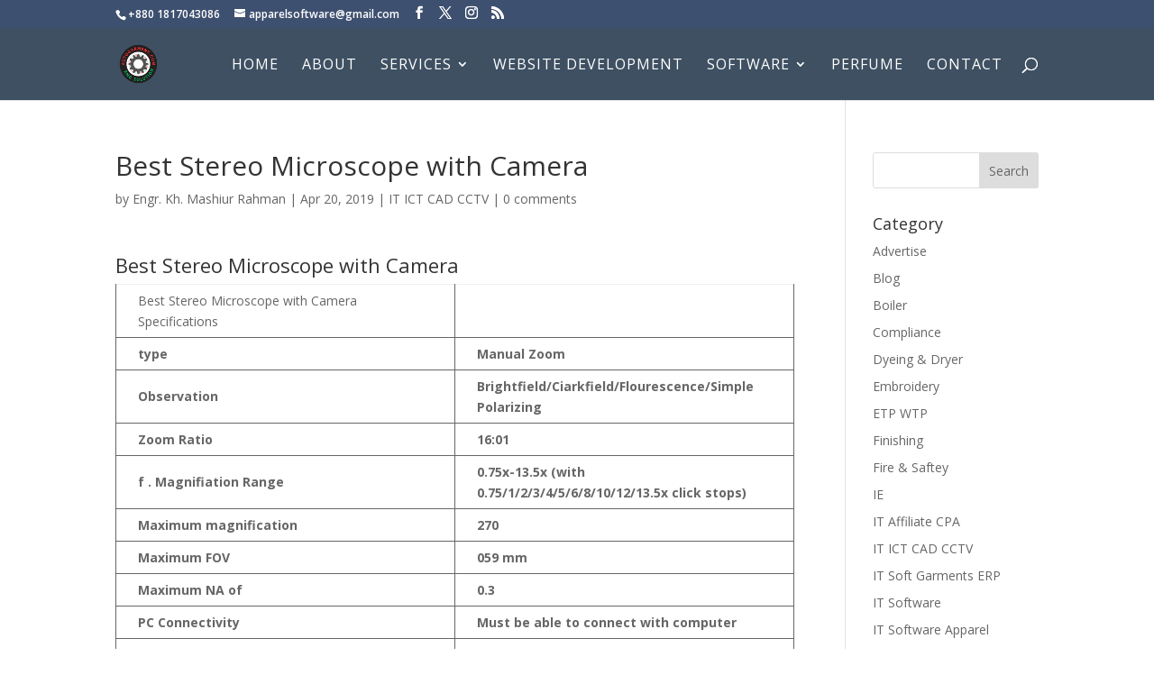

--- FILE ---
content_type: text/html; charset=utf-8
request_url: https://www.google.com/recaptcha/api2/aframe
body_size: 267
content:
<!DOCTYPE HTML><html><head><meta http-equiv="content-type" content="text/html; charset=UTF-8"></head><body><script nonce="RCA4KhzzCQevTK3rC-rJtA">/** Anti-fraud and anti-abuse applications only. See google.com/recaptcha */ try{var clients={'sodar':'https://pagead2.googlesyndication.com/pagead/sodar?'};window.addEventListener("message",function(a){try{if(a.source===window.parent){var b=JSON.parse(a.data);var c=clients[b['id']];if(c){var d=document.createElement('img');d.src=c+b['params']+'&rc='+(localStorage.getItem("rc::a")?sessionStorage.getItem("rc::b"):"");window.document.body.appendChild(d);sessionStorage.setItem("rc::e",parseInt(sessionStorage.getItem("rc::e")||0)+1);localStorage.setItem("rc::h",'1764354786518');}}}catch(b){}});window.parent.postMessage("_grecaptcha_ready", "*");}catch(b){}</script></body></html>